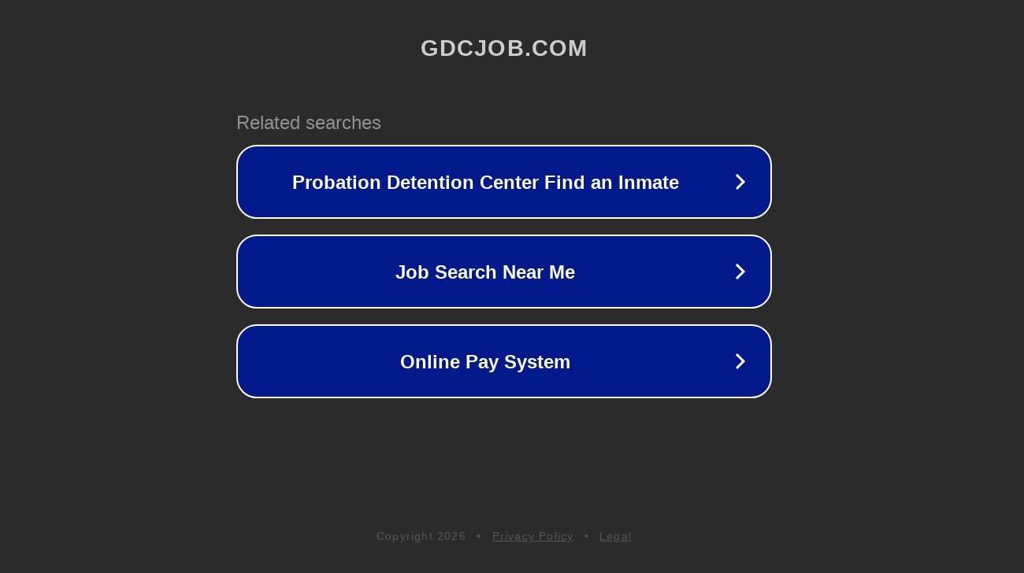

--- FILE ---
content_type: text/html; charset=utf-8
request_url: http://ww6.gdcjob.com/
body_size: 1046
content:
<!doctype html>
<html data-adblockkey="MFwwDQYJKoZIhvcNAQEBBQADSwAwSAJBANDrp2lz7AOmADaN8tA50LsWcjLFyQFcb/P2Txc58oYOeILb3vBw7J6f4pamkAQVSQuqYsKx3YzdUHCvbVZvFUsCAwEAAQ==_ok/6SuTVywggu4Y9LpFuTz09X20+2iVuZK3/FKlt0DSVRmdNuWQhBMjmAjtwKd4C3lhnDUQJZnFv5i78H+XB3w==" lang="en" style="background: #2B2B2B;">
<head>
    <meta charset="utf-8">
    <meta name="viewport" content="width=device-width, initial-scale=1">
    <link rel="icon" href="[data-uri]">
    <link rel="preconnect" href="https://www.google.com" crossorigin>
</head>
<body>
<div id="target" style="opacity: 0"></div>
<script>window.park = "[base64]";</script>
<script src="/bEcmAxFYA.js"></script>
</body>
</html>
